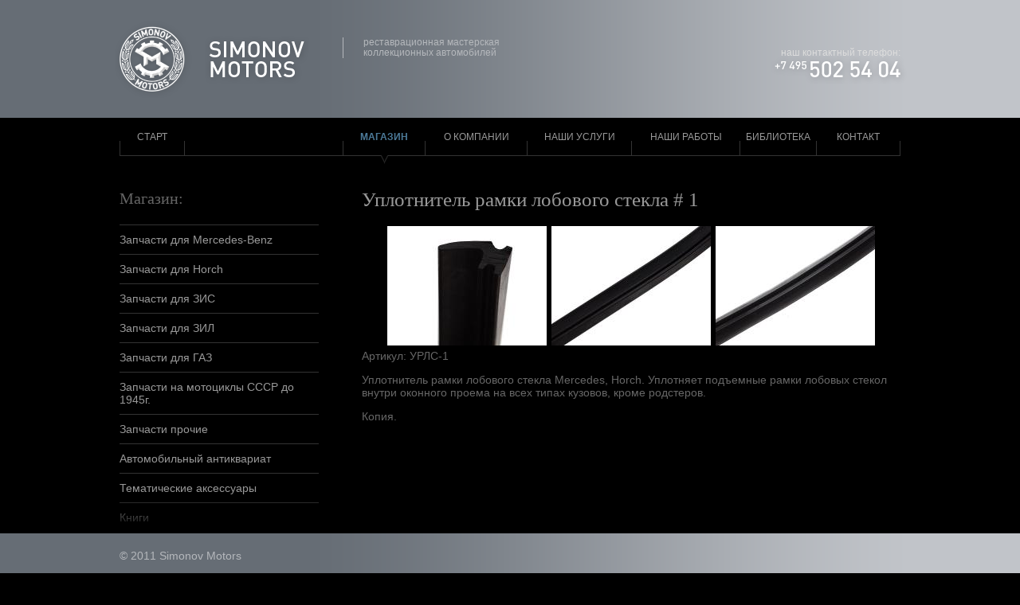

--- FILE ---
content_type: text/html; charset=UTF-8
request_url: https://simonovmotors.ru/shop/catalog/17/220
body_size: 1552
content:
<!DOCTYPE html PUBLIC "-//W3C//DTD XHTML 1.0 Transitional//EN" "http://www.w3.org/TR/xhtml1/DTD/xhtml1-transitional.dtd">
<html xmlns="http://www.w3.org/1999/xhtml">
<head>
<meta http-equiv="Content-Type" content="text/html; charset=utf-8" />
<title>Simonov Motors</title>
<base href="//simonovmotors.ru/" />
<link href="css/main.css" rel="stylesheet" type="text/css" />
<link rel="stylesheet" href="css/prettyPhoto.css" type="text/css" media="screen" charset="utf-8" />
<script type="text/javascript" src="js/jquery-1.6.2.min.js" ></script>
<script src="js/jquery.prettyPhoto.js" type="text/javascript" charset="utf-8"></script>
<script type="text/javascript" src="js/works.js" ></script>
<!--[if IE 6]>
<link href="css/ie6.css" rel="stylesheet" type="text/css" />
<![endif]-->

</head>
<body>
<div id="header-wrap">
		<div id="header"><a href="index.html"><img src="img/logo-simonov-motors.png" class="logo"/></a>
        <h1>реставрационная мастерская коллекционных автомобилей</h1>
        <h1 class="tel">наш контактный телефон:</h1>
<a href="kontakt.html"><img src="img/kontakt.png" class="kontakttel"/></a>
<div class="menu-wrap">
  <div class="menu">
<a href="index.html" class="home">Старт</a>
<div class="magazin">Магазин</div>
<a href="about.html" class="about">О компании</a>
<a href="retro-services.html" class="service">Наши услуги</a>
<a href="works" class="works">Наши работы</a>
<a href="article" class="artikls">Библиотека</a>
<a href="kontakt.html" class="kontakt">Контакт</a>
</div>
</div>
	</div>
</div>
<div id="ie6-container-wrap">
	<div id="container">
    <div id="sidebar">
	  <h2>Магазин:</h2>			
			<ul class="vmenu">
            	            	            						<li><a href="shop/catalog/4/">Запчасти для Mercedes-Benz</a></li>
            	            	            						<li><a href="shop/catalog/3/">Запчасти для Horch</a></li>
            	            	            						<li><a href="shop/catalog/2/">Запчасти для ЗИС</a></li>
            	            	            						<li><a href="shop/catalog/64/">Запчасти для ЗИЛ</a></li>
            	            	            						<li><a href="shop/catalog/23/">Запчасти для ГАЗ</a></li>
            	            	            						<li><a href="shop/catalog/27/">Запчасти на мотоциклы СССР до 1945г.</a></li>
            	            	            						<li><a href="shop/catalog/57/">Запчасти прочие</a></li>
            	            	            						<li><a href="shop/catalog/12/">Автомобильный антиквариат</a></li>
            	            	            						<li><a href="shop/catalog/41/">Тематические аксессуары</a></li>
            	            	            						<li><a href="shop/catalog/42/">Книги</a></li>
            	            	            						<li><a href="shop/catalog/1/">Ретро автомобили и ретро мотоциклы</a></li>
            	            	            						<li><a href="shop/catalog/52/">НАША ПРОДУКЦИЯ</a></li>
            	            	            				</ul>
		</div>
		<div id="shop_content">
           				<h1>Уплотнитель рамки лобового стекла # 1</a></h1>
            <div class="item-img">
           	                        <a href="shop_item_images/itemimg500.jpg" rel="prettyPhoto[items]"><img src="shop_item_images/thumb/200x150itemimg500.jpg" hspace="1"  vspace="3"></a>
           	            <a href="shop_item_images/itemimg501.jpg" rel="prettyPhoto[items]"><img src="shop_item_images/thumb/200x150itemimg501.jpg" hspace="1"  vspace="3"></a>
           	            <a href="shop_item_images/itemimg502.jpg" rel="prettyPhoto[items]"><img src="shop_item_images/thumb/200x150itemimg502.jpg" hspace="1"  vspace="3"></a>
           	                        </div>
            <div class="item-description">
           	            Артикул: УРЛС-1            </div>
            <div class="item-description">
           	            <p>Уплотнитель рамки лобового стекла Mercedes, Horch. Уплотняет подъемные рамки лобовых стекол внутри оконного проема на всех типах кузовов, кроме родстеров.</p><p>Копия.</p>           	            </div>
           			</div>
<br class="clear">          
  </div>
</div>
<div id="footer-wrap">
		<div id="footer">
        <div class="blackline"></div>
			&copy; 2011 Simonov Motors
		</div>
</div>
</body>
</html>


--- FILE ---
content_type: text/css
request_url: https://simonovmotors.ru/css/main.css
body_size: 1920
content:
body {
	color: #666;
	margin: 0;
	padding: 0;
	background-color: #000;
	font-family: Arial, Helvetica, sans-serif;
	font-size: 14px;
}
h1 {
	font-family: "Times New Roman", Times, serif;
	font-weight: normal;
	font-size: 25px;
	padding: 0px;
	color: #999;
	line-height: 25px;
	margin: 0px;
}
h2 {
	font-family: "Times New Roman", Times, serif;
	font-size: 20px;
	margin: 0px;
	padding: 0px;
	font-weight: normal;
}
p {
	font-size: 14px;
}
ol, ul {
	font-size: 14px;
}
blockquote {
	font-style: italic;
}
img{border:0px;margin:0px;padding:0px;outline-style:none!important;}
a{
	color:#4c7a99;
	outline-style:none!important;
	text-decoration: none;
}
a:hover {
	color:#4e90bc;
	text-decoration: underline;
}
.clear{clear:both;height:0px;font-size: 0px;}
span.noskype {
	display: none;
}

#header-wrap {
	position: fixed;
	top: 0;
	left: 0;
	width: 100%;
	height: 148px;
	background-image: url(../img/big-bg.png);
	background-repeat: repeat-y;
	background-position: center center;
}

#header {
	width: 980px;
	position: relative;
	height: 148px;
	margin-top: 0;
	margin-right: auto;
	margin-bottom: 0;
	margin-left: auto;
	padding:0
}
#header .logo {
	height: 96px;
	width: 244px;
	position: absolute;
	left: -6px;
	top: 27px;
}
#header h1 {
	font-family: Tahoma, Geneva, sans-serif;
	font-size: 12px;
	position: absolute;
	left: 280px;
	top: 47px;
	width: 220px;
	color: #b5b8bc;
	line-height: 13px;
	padding-left: 25px;
	border-left-width: 1px;
	border-left-style: solid;
	border-left-color: #b5b8bc;
}
#header h1.tel {
	left: 805px;
	top: 60px;
	border: none;
	color: #ddd;
}
#header .kontakttel {
	position: absolute;
	top: 70px;
	right: -8px;
	height: 36px;
	width: 174px;
}
#header .menu-wrap {
	position: absolute;
	height: 100px;
	width: 980px;
	left: 0;
	bottom: -100px;
	background-image: url(../img/menu-bg.png);
	background-repeat: repeat-x;
}
#header .menu {
	width: 980px;
	font-size: 12px;
	text-transform: uppercase;
	font-family: Tahoma, Geneva, sans-serif;
	height: 48px;
	background-image: url(../img/menu.png);
}
.menu a,.menu div {
	position: absolute;
	text-align: center;
	display: block;
	height: 43px;
	padding-top: 17px;
	color: #999;
	text-decoration: none;
}
.menu div {
	color: #4c7a99;
	background-image: url(../img/menu-select.png);
	background-repeat: no-repeat;
	background-position: center top;
	font-weight: bold;
}
.menu a:hover {height: 42px;padding-top: 18px; color:#CCC}
.home    {left:   0px;width:  82px;}
.magazin {left: 280px;width: 104px;}
.about   {left: 383px;width: 129px;}
.service {left: 511px;width: 132px;}
.works   {left: 642px;width: 137px;}
.artikls {left: 778px;width:  97px;}
.kontakt {left: 874px;width: 106px;}
#container {
	width: 980px;
	font-size: 1.4em;
	overflow: auto;
	background-color: #000;
	margin-top: 90px;
	margin-right: auto;
	margin-bottom: 50px;
	margin-left: auto;
	padding-top: 148px;
	padding-right: 0;
	padding-bottom: 50px;
	padding-left: 0;
}

#sidebar {
	float: left;
	width: 250px;
}
#sidebar .vmenu {
	padding: 0px;
	list-style-type: none;
	margin-top: 21px;
	margin-right: 0px;
	margin-bottom: 0px;
	margin-left: 0px;
	border-top-width: 1px;
	border-top-style: solid;
	border-top-color: #333;
}
#sidebar .vmenu li {
	margin: 0px;
	padding: 0px;
	border-bottom-width: 1px;
	border-bottom-style: solid;
	border-bottom-color: #333;
	padding-top: 10px;
	padding-bottom: 10px;
}
#sidebar .vmenu a,#sidebar .vmenu div {
	display: block;
	color: #999;
	text-decoration: none;
}
#sidebar .vmenu a:hover {color: #ccc}
#sidebar .vmenu div {color: #4c7a99;}

#sidebar .vmenu_second li {
	margin: 0px;
	padding: 0px;
	border-bottom-style: none;
	padding-top: 5px;
}
#sidebar .vmenu_second {
	list-style-type: disc;
}
#sidebar .vmenu_second a,#sidebar .vmenu_second div {
	display: block;
	color: #999;
	text-decoration: none;
	border-bottom-style: none;
}
#sidebar .vmenu_second a:hover {color: #ccc;}
#sidebar .vmenu_second div {color: #4c7a99;}

#content,#works_content,#shop_content,#article_content, #book_content {
	float: right;
	width: 676px;
}
#works_content hr {color:#333;border-style:solid;border-width:1px}
#works_content .photos {text-align:center; margin-top:21px}
#works_content .description {text-align:justify}
#works_content h1 {margin-bottom:21px}

#shop_content hr {color:#333;border-style:solid;border-width:1px}
#shop_content h1 {margin-bottom:21px}
#shop_content h2 {margin-bottom:10px;margin-top:10px}
#shop_content td.item-description{font-size:14px; vertical-align:top}
#shop_content td.item-img{width:120px; text-align:center}
#shop_content div.item-img{text-align:center;vertical-align:middle}
#shop_content div.item-description{font-size:14px;}
#shop_content td h2 {margin-top:0;margin-left:0; margin-right:0; margin-bottom:10px;padding:0}
#shop_content div.items{border-bottom-color:#333;border-bottom-style:solid;border-bottom-width:1px}
#shop_content div.items td{font-size:14px; vertical-align:top; text-align:center; width:25%; padding-bottom:30px; padding-left:10px; padding-right:10px}
#shop_content div.item-small-img{ height:90px; text-align:center; margin-bottom:10px}
#shop_content div.item-name{ text-align:center; margin-bottom:5px}
#shop_content div.item-name a {color:#999}
#shop_content div.item-name a:hover{color:#CCC;text-decoration:none}
#shop_content div.item-info{margin-bottom:5px; color:#4c7a99; font-weight:bold; font-size:15px}
#shop_content div.item-edit{ text-align:center; margin-bottom:5px}

.item-table
{
padding: 0px;
margin-top: 0px;
margin-right: 0px;
margin-bottom: 0px;
margin-left: 0px;
width: 100%
}

#book_content hr {color:#333;border-style:solid;border-width:1px}
#book_content h1 {margin-bottom:21px}
#book_content h2 {margin-bottom:10px;margin-top:10px}
#book_content div.item-small-img{text-align:center; margin-bottom:10px; }
#book_content div.item-edit{ text-align:center; margin-bottom:5px}
#book_content td{font-size:14px; vertical-align:bottom; text-align:center; width:202px; padding-bottom:30px;  padding-left:10px; padding-right:10px}
#book_content td.drop-place {width:15px}
#book_content div.img-blank{text-align:center; width:200px; height:200px; border: #333 1px solid; }
.drag-over{border:#F00 2px solid}


#article_content hr {color:#333;border-style:solid;border-width:1px}
#article_content h1 {margin-bottom:21px}
#article_content h2 {margin-bottom:10px;margin-top:10px}
#article_content div.books{border-bottom-color:#333;border-bottom-style:solid;border-bottom-width:1px}
#article_content div.books td{font-size:14px; vertical-align:top; text-align:center; width:33%; padding-bottom:30px; padding-left:10px; padding-right:10px}
#article_content div.item-small-img{ height:200px; text-align:center; margin-bottom:10px}
#article_content div.item-name{ text-align:center; margin-bottom:5px}
#article_content div.item-name a{color:#999}
#article_content div.item-name a:hover{color:#CCC;text-decoration:none}
#article_content div.item-edit{ text-align:center; margin-bottom:5px}

#start {
	margin: 60px 0 60px;
}
#start .mercedes {
	margin-left: -25px;
	float: left;
}
#start .text {
	float: right;
	width: 350px;
}

#footer-wrap {
	position: fixed;
	bottom: 0;
	left: 0;
	width: 100%;
	height: 50px;
	background-image: url(../img/big-bg.png);
	background-repeat: repeat-y;
	background-position: center center;
}

#footer {
	width: 980px;
	position: relative;
	height: 30px;
	margin-top: 0;
	margin-right: auto;
	margin-bottom: 0;
	margin-left: auto;
	color: #b5b8bc;
	padding-top: 20px;
}
#footer .blackline {
	background-image: url(../img/footer-bg.png);
	background-repeat: repeat-x;
	position: absolute;
	height: 50px;
	width: 980px;
	left: 0px;
	top: -50px;
}


--- FILE ---
content_type: application/javascript
request_url: https://simonovmotors.ru/js/works.js
body_size: 223
content:
// JavaScript Document
var base_url = ''
$(document).ready(function()
{
	$("a[rel^='prettyPhoto']").prettyPhoto(
	{
		animation_speed: 'fast',
		theme:'facebook',
		show_title: false,
		slideshow: 3000
	});	
})
